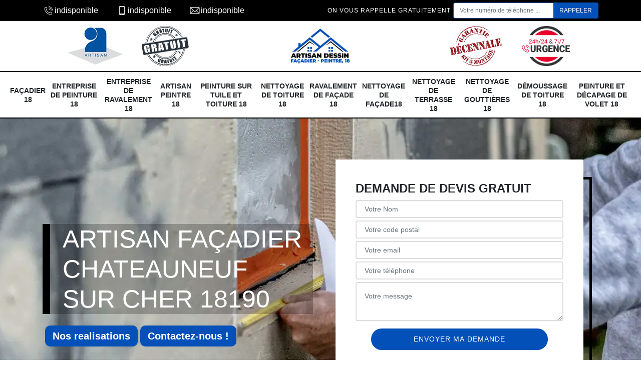

--- FILE ---
content_type: text/html; charset=UTF-8
request_url: https://www.facadier-18-cher.fr/artisan-facadier-chateauneuf-sur-cher-18190
body_size: 5334
content:
<!DOCTYPE html>
<html dir="ltr" lang="fr-FR">
<head>
		<meta charset="UTF-8" />
    <meta name=viewport content="width=device-width, initial-scale=1.0, minimum-scale=1.0 maximum-scale=1.0">
    <meta http-equiv="content-type" content="text/html; charset=UTF-8" >
    <title>Artisan façadier à Chateauneuf Sur Cher tel: 02.52.56.32.27</title>
        <meta name="description" content="Façadier professionnel à Chateauneuf Sur Cher 18190, Artisan DESSIN  est tout à fait qualifié pour s'occuper de la remise en état de votre façade, intervient rapidement et fournit des travaux fiables">        
    <link rel="shortcut icon" href="/skins/default/images/p/favicon.ico" type="image/x-icon">
	<link rel="icon" href="/skins/default/images/p/favicon.ico" type="image/x-icon"> 
    <link href="/skins/default/css/style.css" rel="stylesheet" type="text/css"/>
    <link rel="preconnect" href="https://www.googletagmanager.com">
<link rel="preconnect" href="https://nominatim.openstreetmap.org">    
</head>
<body class="Desktop ville">
    
    <header id="header"><div class="topNavigation"><div class="container"><div class="d-flex align-items-center justify-content-between"><div class="telcontact"><a href="tel:indisponible"><i class="icon icon-phone"></i>indisponible</a><a href="tel:indisponible"><i class="icon icon-mobile"></i>indisponible</a><a href="mailto:indisponible" target="_blank" class="mailBlockF"><i class="icon icon-envelope"></i>indisponible</a></div><div class="rappel-top d-none d-md-flex align-items-center"><strong>On vous rappelle gratuitement</strong><form action="/message.php" method="post" id="rappel_immediat"><input type="text" name="mail" id="mail2" value=""><input type="hidden" name="type" value="rappel"><input type="text" name="numtel" required="" placeholder="Votre numéro de téléphone ..." class="form-control"><input type="submit" name="OK" value="RAPPELER" class="btn btn-submit"></form></div></div></div></div><div class="middleNavigation"><div class="container text-center"><div class="row align-items-center"><div  class="col-md-4"><div class="logo_ql"><img loading="lazy" src="/skins/default/images/img/artisan.webp" loading="lazy" alt="Artisan"><img loading="lazy" src="/skins/default/images/img/devis-logo.webp" loading="lazy" alt="Devis gratuit"></div></div><div class="col-6 col-md-4"><a href="/" title="logo-peintre-18-artisan-dessin" class="logo"><img loading="lazy" src="/skins/default/images/p/Logo-artisan-dessin.png" loading="lazy" alt="peintre-artisan-dessin"></a></div><div  class="col-md-4"><div class="logo_ql"><img loading="lazy" src="/skins/default/images/img/garantie-decennale.webp" loading="lazy" alt="Garantie D"><img loading="lazy" src="/skins/default/images/img/urgence-logo.webp" loading="lazy" alt="Urgence toiture"></div></div></div></div></div><div class="botNavigation" ><div class="container"><nav class="nav"><ul class="nav-list"><li class="nav-item"><a href="/">Façadier 18</a></li><li class="nav-item"><a href="entreprise-peinture-cher-18">Entreprise de peinture 18</a></li><li class="nav-item"><a href="entreprise-ravalement-cher-18">Entreprise de ravalement 18</a></li><li class="nav-item"><a href="artisan-peintre-cher-18">Artisan peintre 18</a></li><li class="nav-item"><a href="entreprise-peinture-tuile-toiture-cher-18">Peinture sur tuile et toiture 18</a></li><li class="nav-item"><a href="entreprise-nettoyage-toiture-cher-18">Nettoyage de toiture 18</a></li><li class="nav-item"><a href="entreprise-ravalement-facade-cher-18">Ravalement de façade 18</a></li><li class="nav-item"><a href="entreprise-nettoyage-facade-cher-18">Nettoyage de façade18</a></li><li class="nav-item"><a href="entreprise-nettoyage-terrasse-cher-18">Nettoyage de terrasse 18</a></li><li class="nav-item"><a href="entreprise-nettoyage-gouttieres-cher-18">Nettoyage de gouttières 18</a></li><li class="nav-item"><a href="entreprise-demoussage-toiture-cher-18">Démoussage de toiture 18</a></li><li class="nav-item"><a href="entreprise-peinture-decapage-volet-cher-18">Peinture et décapage de volet 18</a></li></ul></nav></div></div></header>
    <div class="homeslider"><div class="sliderImg"><div class="fullscreen" style="background-image: url(/skins/default/images/p/facadier-18.webp);"></div></div><div class="container"><div class="row"><div class="col-md-6"><a href="/realisations" title="Nos realisations" class="btn-rea">Nos realisations</a><a href="/contact" title="Contactez nous" class="btn-rea">Contactez-nous !</a><div class="captionSlider d-flex align-items-end"><h1>Artisan façadier Chateauneuf Sur Cher 18190</h1></div></div><div class="col-md-6"><div class="Devisgratuit d-flex align-items-center"><div class="col-12"><div class="item-devis"><span class="Devisgratuit-h3">Demande de devis gratuit</span><form action="/message.php" method="post" id="FormDevis"><input type="text" name="mail" id="mail" value=""><input type="text" name="nom" required="" class="form-control" placeholder="Votre Nom"><input type="text" name="code_postal" required="" class="form-control" placeholder="Votre code postal"><div class="inline-b"><input type="text" name="email" required="" class="form-control" placeholder="Votre email"><input type="text" name="telephone" required="" class="form-control" placeholder="Votre téléphone"></div><textarea name="message" required="" class="form-control" placeholder="Votre message"></textarea><input type="submit" value="Envoyer ma demande" class="btn btn-devis"></form></div></div></div></div></div></div></div><div class="categories"><div id="carousel-cat" class="carousel-cat"><div class="cat-item "><a href="/" style="background-image: url(/skins/default/images/p/cat-facadier-artisan-dessin.webp);"><span>Façadier 18</span></a></div><div class="cat-item "><a href="entreprise-peinture-cher-18" style="background-image: url(/skins/default/images/p/cat-entreprise-de-peinture-artisan-dessin.webp);"><span>Entreprise de peinture 18</span></a></div><div class="cat-item "><a href="entreprise-ravalement-cher-18" style="background-image: url(/skins/default/images/p/cat-entreprise-de-ravalement-artisan-dessin.webp);"><span>Entreprise de ravalement 18</span></a></div><div class="cat-item "><a href="artisan-peintre-cher-18" style="background-image: url(/skins/default/images/p/cat-artisan-peintre-artisan-dessin.webp);"><span>Artisan peintre 18</span></a></div><div class="cat-item "><a href="entreprise-peinture-tuile-toiture-cher-18" style="background-image: url(/skins/default/images/p/cat-peinture-sur-tuile-et-toiture-artisan-dessin.webp);"><span>Peinture sur tuile et toiture 18</span></a></div><div class="cat-item "><a href="entreprise-nettoyage-toiture-cher-18" style="background-image: url(/skins/default/images/p/cat-nettoyage-de-toiture-artisan-dessin.webp);"><span>Nettoyage de toiture 18</span></a></div><div class="cat-item "><a href="entreprise-ravalement-facade-cher-18" style="background-image: url(/skins/default/images/p/cat-ravalement-de-facade-artisan-dessin.webp);"><span>Ravalement de façade 18</span></a></div><div class="cat-item "><a href="entreprise-nettoyage-facade-cher-18" style="background-image: url(/skins/default/images/p/cat-nettoyage-de-facade-artisan-dessin.webp);"><span>Nettoyage de façade18</span></a></div><div class="cat-item "><a href="entreprise-nettoyage-terrasse-cher-18" style="background-image: url(/skins/default/images/p/cat-nettoyage-de-terrasse-artisan-dessin.webp);"><span>Nettoyage de terrasse 18</span></a></div><div class="cat-item "><a href="entreprise-nettoyage-gouttieres-cher-18" style="background-image: url(/skins/default/images/p/cat-nettoyage-de-gouttieres-artisan-dessin.webp);"><span>Nettoyage de gouttières 18</span></a></div><div class="cat-item "><a href="entreprise-demoussage-toiture-cher-18" style="background-image: url(/skins/default/images/p/cat-demoussage-de-toiture-artisan-dessin.webp);"><span>Démoussage de toiture 18</span></a></div><div class="cat-item "><a href="entreprise-peinture-decapage-volet-cher-18" style="background-image: url(/skins/default/images/p/cat-peinture-et-decapage-de-volet-artisan-dessin.webp);"><span>Peinture et décapage de volet 18</span></a></div></div></div><div class="Contenu"><div class="container"><div class="corps"><div class="row"><div  class="col-md-4"><div class="mainright"><div class="Devisgratuit"><span class="Devisgratuit-h3">Devis gratuit</span><form action="/message.php" method="post" id="FormDevis"><input type="text" name="mail" id="mail" value=""><input type="text" name="nom" required="" class="form-control" placeholder="Votre Nom"><input type="text" name="code_postal" required="" class="form-control" placeholder="Votre code postal"><input type="text" name="email" required="" class="form-control" placeholder="Votre email"><input type="text" name="telephone" required="" class="form-control" placeholder="Votre téléphone"><textarea name="message" required="" class="form-control" placeholder="Votre message"></textarea><input type="submit" value="Envoyer ma demande" class="btn btn-devis"></form></div><div class="engagement"><div class="engagement-h4" style="background-image: url('/skins/default/images/img/engagement.webp');"><span>Nos engagements</span></div><ul class="list-eng"><li>Devis et déplacement gratuits</li><li>Sans engagement</li><li>Artisan passionné</li><li>Prix imbattable</li><li>Travail de qualité</li></ul></div><div class="contact-tel"><div class="tel-block"><div class="tel-fixe"><span><i class="icon icon-phone"></i></span><a href="tel:indisponible">indisponible</a></div><div class="tel-portable"><span><i class="icon icon-mobile"></i></span><a href="tel:indisponible">indisponible</a></div></div><div class="contact-text"><span>Contactez-nous</span></div></div><div class="list-services"><div class="list-services-h3">Nos services</div><ul class="item-serv"><li class=""><a href="/">Façadier 18</a></li><li class=""><a href="entreprise-peinture-cher-18">Entreprise de peinture 18</a></li><li class=""><a href="entreprise-ravalement-cher-18">Entreprise de ravalement 18</a></li><li class=""><a href="artisan-peintre-cher-18">Artisan peintre 18</a></li><li class=""><a href="entreprise-peinture-tuile-toiture-cher-18">Peinture sur tuile et toiture 18</a></li><li class=""><a href="entreprise-nettoyage-toiture-cher-18">Nettoyage de toiture 18</a></li><li class=""><a href="entreprise-ravalement-facade-cher-18">Ravalement de façade 18</a></li><li class=""><a href="entreprise-nettoyage-facade-cher-18">Nettoyage de façade18</a></li><li class=""><a href="entreprise-nettoyage-terrasse-cher-18">Nettoyage de terrasse 18</a></li><li class=""><a href="entreprise-nettoyage-gouttieres-cher-18">Nettoyage de gouttières 18</a></li><li class=""><a href="entreprise-demoussage-toiture-cher-18">Démoussage de toiture 18</a></li><li class=""><a href="entreprise-peinture-decapage-volet-cher-18">Peinture et décapage de volet 18</a></li></ul></div><div class="MapRight"><div class="MapRight-h3">Nous localiser</div><span>Façadier   Chateauneuf Sur Cher</span><br/><p>indisponible</p><div id="Map"></div></div><div class="intervention-block-right"><div class="text-center"><img loading="lazy" src="/skins/default/images/img/urgence-logo.webp" loading="lazy" alt="Devis gratuit"/></div><div class="text-intervention text-center"><div class="h3" >NOUS INTERVENONS 7j/7 et 24h/24</div><p>En cas d’urgence, nous intervenons dans l’immédiat, n’hésitez pas à nous contacter via le formulaire ou à nous appeler.</p></div></div></div></div><div class="col-md-8"><div class="main"><section class="sect5"><div class="block-middle"><h2>Les informations pratiques à savoir sur les travaux de ravalement des façades des maisons dans la ville de Chateauneuf Sur Cher et ses environs</h2><p>Toutes les maisons méritent d'être entretenues par les propriétaires. Pour les façades des maisons, les travaux d'entretien peuvent se traduire par des opérations de ravalement. En effet, il est possible de faire confiance à des experts pour les effectuer. Dans ce cas, nous vous informons que vous pouvez faire confiance à Artisan DESSIN . Il s'agit d'un façadier expérimenté qui peut mener à bien les tâches. Sachez qu'il a en sa possession les équipements adaptés pour assurer une meilleure qualité de travail.
</p></div><hr><div class="row justify-content-center"><div class="col-md-4"><div class="imgbg" style="background-image: url('/photos/3242750-facadier-artisan-dessin-1.jpg');"></div></div><div class="col-md-8"><h2>Qui peut peindre les façades des maisons dans la ville de Chateauneuf Sur Cher et ses environs?</h2><p>Les peintures sont des produits qui peuvent apporter de la protection au niveau des surfaces comme les façades. En fait, il est possible de peindre ces structures pour éviter les soucis d'isolation. Pour nous, il est utile de s'adresser à un professionnel comme les façadiers. Dans ce cas, on vous encourage de faire confiance à Artisan DESSIN  qui a pu suivre des formations spécifiques pour garantir une très bonne qualité de travail. Si vous avez besoin d'autres informations, il suffit de visiter son site web.
</p></div></div><hr><div class="row justify-content-center"><div class="col-md-4"><div class="imgbg" style="background-image: url('/photos/3242750-facadier-artisan-dessin-2.jpg');"></div></div><div class="col-md-8"><h2>Le façadier Artisan DESSIN  est le meilleur technicien pour le nettoyage de façades</h2><p>Le nettoyage de façades est une opération technique. Selon le façadier Artisan DESSIN  le choix de la technique dépend de plusieurs critères. Il y a en premier le type de saleté et le degré d’encrassement. Pour des façades ternes et supportant le lavage humide, le lavage humide avec la machine à jet de pression peut suffire. En lavage à sec, il dispose de nombreuses techniques comme le sablage, le gommage, le peeling, le ponçage dont le choix dépend du revêtement à nettoyer.</p></div></div><hr><div class="row justify-content-center"><div class="col-md-4"><div class="imgbg" style="background-image: url('/photos/3242750-facadier-artisan-dessin-3.jpg');"></div></div><div class="col-md-8"><h2>Les travaux de ravalement de façade dans la ville de Chateauneuf Sur Cher et ses environs</h2><p>Les façades font partie des murs extérieurs de la maison. En effet, il est nécessaire de faire des travaux de ravalement pour éviter les soucis d'isolation de la structure. Pour réaliser ce genre de travail, il faut que les propriétaires fassent confiance à des experts en la matière. Ainsi, on vous recommande de vous adresser à un façadier. Artisan DESSIN  est connu pour son efficacité et sachez qu'il propose des prix abordables et accessibles à beaucoup de monde.
</p></div></div><hr><div class="row justify-content-center"><div class="col-md-4"><div class="imgbg" style="background-image: url('/photos/3242750-facadier-artisan-dessin-4.jpg');"></div></div><div class="col-md-8"><h2> À qui devrait-on confier les travaux de peinture des façades des immeubles dans la ville de Chateauneuf Sur Cher et ses environs dans le 18190?</h2><p>Les propriétaires des maisons sont obligés de procéder à des travaux qui auront pour objectif d'entretenir les maisons. En effet, il est possible de faire des travaux de peinture des façades. Pour réaliser ces interventions, on vous conseille vivement de vous adresser à des personnes qui ont pu suivre des formations spécifiques. Par conséquent, on vous propose de faire confiance à Artisan DESSIN  qui a plusieurs années d'expérience.
</p></div></div><hr><div class="row justify-content-center"><div class="col-md-4"><div class="imgbg" style="background-image: url('/photos/3242750-facadier-artisan-dessin-5.jpg');"></div></div><div class="col-md-8"><h2>Les personnes ayant les qualifications requises pour effectuer les travaux de ravalement des façades</h2><p>Les personnes n'ayant pas les qualifications requises ne devront pas effectuer les travaux de ravalement des façades. Par conséquent, les propriétaires devront contacter des façadiers professionnels. Selon les informations qu'on a pu recueillir, il va falloir convier Artisan DESSIN  qui a plusieurs années d'expérience en la matière. Veuillez noter qu'il effectue les opérations à des prix très abordables et accessibles à toutes les bourses. En ce qui concerne le devis, il est totalement gratuit et sans engagement.
</p></div></div><hr><div class="row justify-content-center"><div class="col-md-4"><div class="imgbg" style="background-image: url('/photos/3242750-facadier-artisan-dessin-6.jpg');"></div></div><div class="col-md-8"><h2>Les experts qui peuvent prendre en main les travaux de ravalement des façades à Chateauneuf Sur Cher dans le 18190 et ses environs</h2><p>Des experts sont toujours contactés afin de faire les travaux qui servent à entretenir les maisons. En fait, pour ce qui concerne les façades, il est possible de faire des travaux de ravalement. Un façadier professionnel est normalement contacté pour ce genre d'intervention. Dans ce cas, il est possible de s'adresser à Artisan DESSIN  qui a plusieurs années d'expérience. De plus, il utilise des équipements efficaces et modernes pour l'assurance d'une meilleure qualité de travail.
</p></div></div><hr><div class="row justify-content-center"><div class="col-md-4"><div class="imgbg" style="background-image: url('/photos/3242750-facadier-artisan-dessin-7.jpg');"></div></div><div class="col-md-8"><h2>Les réparations des fissures au niveau des façades des maisons dans la ville de Chateauneuf Sur Cher et ses environs</h2><p>Au fil des années et sous le coup des mauvais temps, les façades des maisons peuvent présenter des détériorations. En effet, il est possible que des fissures puissent être remarquées. Dans ce cas, il est possible de les réparer. Pour effectuer ces interventions, le recours aux services d'un professionnel est indispensable. Par conséquent, on vous recommande de faire confiance à Artisan DESSIN . C'est un façadier professionnel qui a plusieurs années d'expérience en la matière.
</p></div></div><hr><div class="row justify-content-center"><div class="col-md-4"><div class="imgbg" style="background-image: url('/photos/3242750-facadier-artisan-dessin-8.jpg');"></div></div><div class="col-md-8"><h2>Artisan DESSIN  : un façadier qui effectuent les travaux de ravalement des maisons dans la ville de Chateauneuf Sur Cher et ses environs</h2><p>Les maisons peuvent être embellies. En effet, il est possible de faire des travaux de ravalement. Ainsi, pour effectuer les interventions, il faut connaître toutes les techniques nécessaires. Dans ce cas, on vous recommande de vous adresser à Artisan DESSIN . C'est un professionnel qui peut garantir une très bonne qualité de travail. Si vous avez besoin d'autres informations, il suffit de visiter son site Internet. Il peut aussi établir un devis gratuit et sans engagement.
</p></div></div><hr><div class="row justify-content-center"><div class="col-md-4"><div class="imgbg" style="background-image: url('/photos/3242750-facadier-artisan-dessin-9.jpg');"></div></div><div class="col-md-8"><h2> Artisan DESSIN  : un habitué des travaux de ravalement des façades des maisons</h2><p>Dans la ville de Chateauneuf Sur Cher et ses environs, les ravalements peuvent se faire sur tous les murs extérieurs de la maison. Ils sont souvent effectués au niveau de façades. Pour effectuer ce genre de travail qui peut être très difficile à réaliser, il est incontournable de contacter des professionnels. Dans ce cas, on vous conseille de vous adresser à Artisan DESSIN . Veuillez remarquer que c'est un façadier expérimenté qui a plusieurs années d'expérience. N'oubliez pas qu'il peut établir un devis gratuit et sans engagement.
</p></div></div><hr><div class="row justify-content-center"><div class="col-md-4"><div class="imgbg" style="background-image: url('/photos/3242750-facadier-artisan-dessin-10.jpg');"></div></div><div class="col-md-8"><h2>Toutes les informations à savoir sur les travaux de ravalement des façades des maisons</h2><p>À Chateauneuf Sur Cher dans le 18190, il est utile d'effectuer des travaux qui touchent les murs extérieurs des maisons. En effet, pour les façades, il y a les travaux de ravalement. Ces opérations se démarquent par leur complexité. Dans ce cas, on vous conseille de vous adresser à un professionnel en la matière. Ainsi, il faut s'adresser à un façadier professionnel comme Artisan DESSIN . N'oubliez pas qu'il propose des prix qui sont très abordables et accessibles à toutes les bourses.
</p></div></div></section></div></div></div></div></div></div><div class="serv_content"><div class="container"><div class="Services"><h2 class="Titre"><span>Autres services</span></h2><ul class="Liens"><li><a href="/artisan-peintre-chateauneuf-sur-cher-18190">Artisan peintre Chateauneuf Sur Cher</a></li><li><a href="/entreprise-ravalement-chateauneuf-sur-cher-18190">Entreprise de ravalement Chateauneuf Sur Cher</a></li><li><a href="/entreprise-peinture-chateauneuf-sur-cher-18190">Entreprise de peinture Chateauneuf Sur Cher</a></li><li><a href="/entreprise-peinture-decapage-volet-chateauneuf-sur-cher-18190">Peinture et décapage de volet Chateauneuf Sur Cher</a></li><li><a href="/entreprise-demoussage-toiture-chateauneuf-sur-cher-18190">Démoussage de toiture Chateauneuf Sur Cher</a></li><li><a href="/entreprise-nettoyage-gouttieres-chateauneuf-sur-cher-18190">Nettoyage de gouttières Chateauneuf Sur Cher</a></li><li><a href="/entreprise-nettoyage-terrasse-chateauneuf-sur-cher-18190">Nettoyage de terrasse Chateauneuf Sur Cher</a></li><li><a href="/entreprise-nettoyage-facade-chateauneuf-sur-cher-18190">Nettoyage de façadeChateauneuf Sur Cher</a></li><li><a href="/entreprise-ravalement-facade-chateauneuf-sur-cher-18190">Ravalement de façade Chateauneuf Sur Cher</a></li><li><a href="/entreprise-nettoyage-toiture-chateauneuf-sur-cher-18190">Nettoyage de toiture Chateauneuf Sur Cher</a></li><li><a href="/entreprise-peinture-tuile-toiture-chateauneuf-sur-cher-18190">Peinture sur tuile et toiture Chateauneuf Sur Cher</a></li></ul></div></div></div>
    <div class="footer"><div class="container"><div class="d-md-flex justify-content-between align-items-center"><div><p class="adresse">indisponible</p><p class="tel"><a href="tel:indisponible"><i class="icon icon-phone"></i>indisponible</a><span>/</span><a href="tel:indisponible"><i class="icon icon-mobile"></i>indisponible</a>	</p></div><p class="copyright">©2024 - 2026 Tout droit réservé - <a href="/mentions-legales" title="Mentions légales">Mentions légales</a></p></div></div></div></footer>
</body>

<script src="/js/jquery-3.6.0.min.js"></script>
<script src="/js/scripts.js"></script>
<script src="skins/default/js/slick.min.js"></script>

 

<script type="text/javascript">		
		var Support = 'Desktop';
		$(document).ready(function(){
    		// Js lancés une fois la page chargée
    		    	
    		          initAnalytics('_');
    		
        // Append the mobile icon nav 
        $('.nav-item').has('ul').prepend('<span class="nav-click"><i class="nav-arrow"></i></span>');
        $('.nav-mobile').click(function(){
            $('.nav-list').toggle();
        });

        $('.nav-list').on('click', '.nav-click', function(){
            $(this).siblings('.nav-submenu').toggle();
            $(this).children('.nav-arrow').toggleClass('nav-rotate');
            
        });
		
        $('.sliderImg').slick({
            arrows:false,
            fade:true,
            speed:800,
            autoplay: true,
            autoplaySpeed: 3000
        });
        $('#carousel-cat').slick({
            arrows:false,
            speed:800,
            autoplay: true,
            slidesToShow: 6,
            slidesToScroll: 1,
            autoplaySpeed: 3000
        });
        
        //slick
        
        $('.temoins').slick({
            slidesToShow: 1,
            slidesToScroll: 1,
            arrows:false,
            speed:1000,
            autoplay: true,
            autoplaySpeed: 3000
        }); 

        }); 
	</script>
<link rel="stylesheet" href="/js/leaflet/leaflet.css" />
<script src="/js/leaflet/leaflet.js"></script>
<script src="/js/map.js"></script>
<script>initMap('France',16);</script>
</html>


--- FILE ---
content_type: text/html; charset=UTF-8
request_url: https://www.facadier-18-cher.fr/ajax.php
body_size: 132
content:
{"code_google_tags":"GTM-5CXM5MDC","code_analytics":"UA-169291157-37","RGPD":null,"dbg":["Erreur  n'est pas reconnu."]}